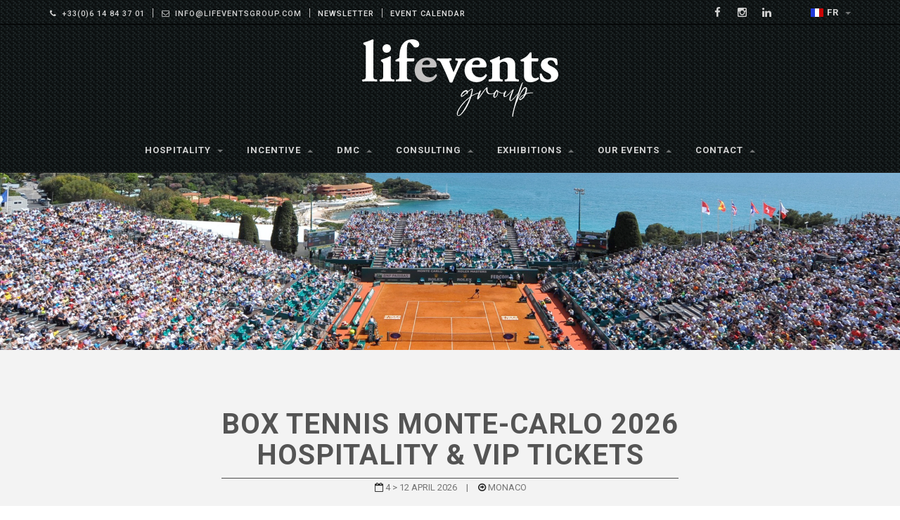

--- FILE ---
content_type: text/html
request_url: https://www.lifeventsgroup.com/sport-tennis-monte-carlo-tennis-rolex-masters-EN.html
body_size: 7115
content:
<!DOCTYPE html>
<html lang="en">
<head>
    <meta charset="utf-8">
    <meta http-equiv="X-UA-Compatible" content="IE=edge">
    <meta name="viewport" content="width=device-width, initial-scale=1">
    <title>Hospitality Box VIP Package Tennis Monte-Carlo Masters 1000 2026, Box and Tickets</title>
    <meta name="description" content="The Masters of Monaco is one of the 9 most important world tournaments, and definitely among the most prestigious.
With its courts overhanging the Mediterranean Sea, it offers a breathtaking view box lodge.">
    <meta name="language" content="en">
    <meta name="author" content="Agence Julien Sanchez">    
    <script src="https://ajax.googleapis.com/ajax/libs/jquery/2.1.4/jquery.min.js"></script>
    <meta name="robots" content="index, follow">
    <link rel="stylesheet" href="plugins/bootstrap/css/bootstrap.css">
    <script src="script.js"></script>
    <link rel="stylesheet" href="style.css">
    <link rel="stylesheet" href="css/content-box.css">
    <link rel="stylesheet" href="css/components.css">
    <link rel="stylesheet" href="css/animations.css">
    <link rel="stylesheet" href='plugins/flexslider/flexslider.css'>
    <link rel="icon" href="images/favicon.png">
    <link rel="stylesheet" href="plugins/magnific-popup.css">

<!-- Google Tag Manager -->
<script>(function(w,d,s,l,i){w[l]=w[l]||[];w[l].push({'gtm.start':
new Date().getTime(),event:'gtm.js'});var f=d.getElementsByTagName(s)[0],
j=d.createElement(s),dl=l!='dataLayer'?'&l='+l:'';j.async=true;j.src=
'https://www.googletagmanager.com/gtm.js?id='+i+dl;f.parentNode.insertBefore(j,f);
})(window,document,'script','dataLayer','GTM-TW4VHPL');</script>
<!-- End Google Tag Manager -->
</head>
<body>
<!-- Google Tag Manager (noscript) -->
<noscript><iframe src="https://www.googletagmanager.com/ns.html?id=GTM-TW4VHPL"
height="0" width="0" style="display:none;visibility:hidden"></iframe></noscript>
<!-- End Google Tag Manager (noscript) -->

    <div id="preloader"></div>
    <header class="fixed-top scroll-change" data-menu-anima="fade-left">
	<div class="navbar navbar-default navbar-fixed-top" role="navigation">
        
        	<div class="navbar-mini scroll-hide">
                <div class="container">
                    <div class="nav navbar-nav navbar-left">
                        <span><i class="fa fa-phone"></i>+33(0)6 14 84 37 01</span>
                        <hr />
                        <span><i class="fa fa-envelope-o"></i>info@lifeventsgroup.com</span>
                        <hr />
                        <span class="white"><a href="newsletter-EN.html">Newsletter</a></span>
                        <hr />
                        <span class="white"><a href="calendrier-EN.html">Event Calendar</a></span>
                    </div>
                    <div class="nav navbar-nav navbar-right">
                        <ul class="nav navbar-nav lan-menu">
                            <li class="dropdown">
                                <a href="index.html"><img alt="" src="images/fr.png" />FR <span class="caret"></span></a>
                            </li>
                        </ul>

                        <div class="minisocial-group">
                            <a target="_blank" href="https://www.facebook.com/lifeventsgroup"><i class="fa fa-facebook first"></i></a>
                            <a target="_blank" href="https://www.instagram.com/lifeventsgroup/"><i class="fa fa-instagram"></i></a>
                            <a target="_blank" href="https://www.linkedin.com/company/lifeventsgroup/"><i class="fa fa-linkedin"></i></a>
                        </div>
                    </div>
                </div>
            </div>
            
            <div class="navbar-main navbar-middle">
                <div class="container">
                    <div class="scroll-hide">
                        <div class="container">
                            <a class="navbar-brand center" href="index-EN.html">
                                <img src="images/logo-LifeEvents-2.png" alt="Logo LifeEvents" />
                            </a>
                        </div>
                    </div>
                    <div class="navbar-header">
                        <a class="navbar-brand" href="index-EN.html"><img src="images/logo.png" alt="Logo LifeEvents" /></a>
                        <button type="button" class="navbar-toggle">
                            <i class="fa fa-bars"></i>
                        </button>
                    </div>
                    <div class="collapse navbar-collapse">
                        <ul class="nav navbar-nav">
                            
                            <li class="dropdown">
                                <a href="#" class="dropdown-toggle" data-toggle="dropdown" role="button">Hospitality <span class="caret"></span></a>
                                <ul class="dropdown-menu">
                                    <li><a href="sports-EN.html">SPORT</a></li>
                                    <li><a href="culture-EN.html">CULTURE</a></li>
                                    <li><a href="calendrier-EN.html">CALENDAR</a></li>
                                </ul>
                            </li>
                            
                            <li class="dropdown">
                                <a href="activites-exclusives-EN.html">Incentive <span class="caret caret-reversed"></span></a>
                            </li>
                            
                            <li class="dropdown">
                                <a href="dmc-incentive-EN.html">DMC <span class="caret caret-reversed"></span></a>
                            </li>
                            
                            <li class="dropdown">
                                <a href="consulting-EN.html">Consulting <span class="caret caret-reversed"></span></a>
                            </li>

                            <li class="dropdown">
                                <a href="salons-EN.html">Exhibitions <span class="caret caret-reversed"></span></a>
                            </li>
                            
                            <li class="dropdown">
                                <a href="nos-realisations.html">Our Events <span class="caret caret-reversed"></span></a>
                            </li>
                            
                          <li class="dropdown">
                                <a href="contact-EN.html">Contact <span class="caret caret-reversed"></span></a>
                            </li> 
                        </ul>
                    </div>
                </div>
            </div>
            
	</div>
    </header>

    
    <div id="lb1" class="box-lightbox s text-center" style="padding:25px">
                <div class="subtitle g">
                    <h4 class="white">BOOK ONLINE</h4>
                    <h6 class="white">RATES EXCL. VAT (20%)</h6>
                </div>

                        <form target="paypal" action="https://www.paypal.com/cgi-bin/webscr" method="post">
                            <input type="hidden" name="cmd" value="_s-xclick">
                            <input type="hidden" name="hosted_button_id" value="LYXTZC6XEN3FQ">
                            <table><tr>
                                <td><select name="os0">

                                <option value="Samedi 04 Avril 2026">Saturday, April 4, 2026 - 290,00 €</option>
                                <option value="Dimanche 05 Avril 2026">Sunday, April 5, 2026 - 320,00 €</option>
                                <option value="Lundi 06 Avril 2026">Monday, April 6, 2026 - 390,00 €</option>
                                <option value="Mardi 07 Avril 2026">Tuesday, April 7, 2026 - 490,00 €</option>
                                <option value="Mercredi 08 Avril 2026">Wednesday, April 8, 2026 - 590,00 €</option>
                                <option value="Jeudi 09 Avril 2026">Thursday, April 9, 2026 - 690,00 €</option>
                                <option value="Vendredi 10 Avril 2026">Friday, April 10, 2026 - 1 450,00 €</option>
                                <option value="Samedi 11 Avril 2026">Saturday, April 11, 2026 - 1 600,00 €</option>
                                <option value="Dimanche 12 Avril 2026">Sunday, April 12, 2026 - 1 600,00 €</option>
                                
                                </select></td>
                            </tr></table>
                            <input type="hidden" name="currency_code" value="EUR">
                            <input type="image" src="images/reserver-en.png" name="submit">
                        </form>                            
            </div>

            <div id="lb2" class="box-lightbox s text-center" style="padding:25px">
                <div class="subtitle g">
                    <h4 class="white">BOOK ONLINE</h4>
                    <h6 class="white">RATES EXCL. VAT (20%)</h6>
                </div>

                        <form target="paypal" action="https://www.paypal.com/cgi-bin/webscr" method="post">
                            <input type="hidden" name="cmd" value="_s-xclick">
                            <input type="hidden" name="hosted_button_id" value="UM6W373CHGVPN">
                            <table><tr>
                                <td><select name="os0">

                                <option value="Samedi 04 Avril 2026">Saturday, April 4, 2026 - 290,00 €</option>
                                <option value="Dimanche 05 Avril 2026">Sunday, April 5, 2026 - 350,00 €</option>
                                <option value="Lundi 06 Avril 2026">Monday, April 6, 2026 - 490,00 €</option>
                                <option value="Mardi 07 Avril 2026">Tuesday, April 7, 2026 - 590,00 €</option>
                                <option value="Mercredi 08 Avril 2026">Wednesday, April 8, 2026 - 690,00 €</option>
                                <option value="Jeudi 09 Avril 2026">Thursday, April 9, 2026 - 790,00 €</option>
                                <option value="Vendredi 10 Avril 2026">Friday, April 10, 2026 - 1 450,00 €</option>
                                <option value="Samedi 11 Avril 2026">Saturday, April 11, 2026 - 1 600,00 €</option>
                                <option value="Dimanche 12 Avril 2026">Sunday, April 12, 2026 - 1 600,00 €</option>
                                
                                </select></td>
                            </tr></table>
                            <input type="hidden" name="currency_code" value="EUR">
                            <input type="image" src="images/reserver-en.png" name="submit">
                        </form>                            
            </div>

            <div id="lb3" class="box-lightbox s text-center" style="padding:25px">
                <div class="subtitle g">
                    <h4 class="white">BOOK ONLINE</h4>
                    <h6 class="white">RATES EXCL. VAT (20%)</h6>
                </div>

                        <form target="paypal" action="https://www.paypal.com/cgi-bin/webscr" method="post">
                            <input type="hidden" name="cmd" value="_s-xclick">
                            <input type="hidden" name="hosted_button_id" value="X7QD4A6CN9YKA">
                            <table><tr>
                                <td><select name="os0">

                                <option value="Samedi 04 Avril 2026">Saturday, April 4, 2026 - 230,00 €</option>
                                <option value="Dimanche 05 Avril 2026">Sunday, April 5, 2026 - 270,00 €</option>
                                <option value="Lundi 06 Avril 2026">Monday, April 6, 2026 - 350,00 €</option>
                                <option value="Mardi 07 Avril 2026">Tuesday, April 7, 2026 - 400,00 €</option>
                                <option value="Mercredi 08 Avril 2026">Wednesday, April 8, 2026 - 550,00 €</option>
                                <option value="Jeudi 09 Avril 2026">Thursday, April 9, 2026 - 690,00 €</option>
                                <option value="Vendredi 10 Avril 2026">Friday, April 10, 2026 - 900,00 €</option>
                                <option value="Samedi 11 Avril 2026">Saturday, April 11, 2026 - 1 100,00 €</option>
                                <option value="Dimanche 12 Avril 2026">Sunday, April 12, 2026 - 1 200,00 €</option>
                                
                                </select></td>
                            </tr></table>
                            <input type="hidden" name="currency_code" value="EUR">
                            <input type="image" src="images/reserver-en.png" name="submit">
                        </form>                            
            </div>

            <div id="lb4" class="box-lightbox s text-center" style="padding:25px">
                <div class="subtitle g">
                    <h4 class="white">BOOK ONLINE</h4>
                    <h6 class="white">RATES EXCL. VAT (20%)</h6>
                </div>

                        <form target="paypal" action="https://www.paypal.com/cgi-bin/webscr" method="post">
                            <input type="hidden" name="cmd" value="_s-xclick">
                            <input type="hidden" name="hosted_button_id" value="L62WF3GL3JW6U">
                            <table><tr>
                                <td><select name="os0">

                                <option value="Samedi 04 Avril 2026">Saturday, April 4, 2026 - 200,00 €</option>
                                <option value="Dimanche 05 Avril 2026">Sunday, April 5, 2026 - 250,00 €</option>
                                <option value="Lundi 06 Avril 2026">Monday, April 6, 2026 - 300,00 €</option>
                                <option value="Mardi 07 Avril 2026">Tuesday, April 7, 2026 - 350,00 €</option>
                                <option value="Mercredi 08 Avril 2026">Wednesday, April 8, 2026 - 400,00 €</option>
                                <option value="Jeudi 09 Avril 2026">Thursday, April 9, 2026 - 450,00 €</option>
                                <option value="Vendredi 10 Avril 2026">Friday, April 10, 2026 - 650,00 €</option>
                                <option value="Samedi 11 Avril 2026">Saturday, April 11, 2026 - 750,00 €</option>
                                <option value="Dimanche 12 Avril 2026">Sunday, April 12, 2026 - 750,00 €</option>
                                
                                </select></td>
                            </tr></table>
                            <input type="hidden" name="currency_code" value="EUR">
                            <input type="image" src="images/reserver-en.png" name="submit">
                        </form>                            
            </div>

            <div id="lb5" class="box-lightbox s text-center" style="padding:25px">
                <div class="subtitle g">
                    <h4 class="white">BOOK ONLINE</h4>
                    <h6 class="white">RATES EXCL. VAT (20%)</h6>
                </div>

                        <form target="paypal" action="https://www.paypal.com/cgi-bin/webscr" method="post">
                            <input type="hidden" name="cmd" value="_s-xclick">
                            <input type="hidden" name="hosted_button_id" value="PMP3K5CYSBFD2">
                            <table><tr>
                                <td><select name="os0">

                                <option value="Samedi 11 Avril 2026">Saturday, April 11, 2026 - 290,00 €</option>
                                
                                </select></td>
                            </tr></table>
                            <input type="hidden" name="currency_code" value="EUR">
                            <input type="image" src="images/reserver-en.png" name="submit">
                        </form>                            
            </div>


    <div class="header-title white" style="background-image:url(images/2026-sport-tennis-monte-carlo-tennis-rolex-masters-accueil-01.png);"></div>

    <div class="section-bg-color">
        <div class="container content">
            
			<div class="title-modern title-modern-2 st-icon text-center">
      			<h1>BOX TENNIS MONTE-CARLO 2026<br>HOSPITALITY & VIP TICKETS</h1>
                <p><i class="fa fa-calendar-o"></i> 4 > 12 APRIL 2026<span class="space"></span> | <span class="space"></span><i class="fa fa-arrow-circle-o-right"></i> MONACO</p>               
          	</div>

              <hr class="space xl" />

            <div class="col-md-12 text-center">
                <h2>Prestige in a friendly and relaxed atmosphere</h2>
            </div>
            <div class="col-md-6">
                <p>The Monte-Carlo Tennis Masters 1000 is one of the nine most prestigious tennis tournaments in the world, part of the ATP Masters 1000 circuit. Held every year in April, it takes place on clay courts in the heart of the French Riviera, offering an exceptional setting with a breathtaking view of the Mediterranean. This tournament attracts the best players in the world, including Sinner, Djokovic, and Alcaraz, all of whom have left their mark on the tournament’s history. Beyond the quality of play, the Monte-Carlo Rolex Masters is known for its friendly and relaxed atmosphere, despite its prestige.</p>
            </div>
            <div class="col-md-6">
                <p>The venue itself, with its terraces overlooking the sea, makes the tournament a must-attend event for tennis enthusiasts. Lifevents Group offers a unique experience for spectators wishing to attend the tournament in privileged conditions. Whether from your luxurious box ideally located on the center court or from your best seat in the stands offering perfect visibility, you will enjoy the matches in an exquisite setting. This package includes not only access to the matches but also exceptional proximity to the players and maximum comfort, all within an atmosphere conducive to networking and relaxation.</p>
            </div>

            <hr class="space m" />

		</div>
	</div>


    <div class="section-empty">
        <div class="container content">
            <div class="row">
                <div class="col-md-6">
                    <div class="title-base title-small text-left" data-anima="show-scale" data-trigger="hover">
                        <h2>Tournament Schedule</h2>
                        <hr class="anima" />
                    </div>
                    <ul class="fa-ul text-s" data-anima="fade-left" data-timeline="asc" data-time="500">
                        <li class="anima"><i class="fa-li fa fa-check"></i> Saturday, April 4 • Qualifying rounds</li>
                        <li class="anima"><i class="fa-li fa fa-check"></i> Sunday, April 5 • Qualifying rounds & 1st round</li>
                        <li class="anima"><i class="fa-li fa fa-check"></i> Monday, April 6 • 1st round</li>
                        <li class="anima"><i class="fa-li fa fa-check"></i> Tuesday, April 7 • 1st and 2nd rounds</li>
                        <li class="anima"><i class="fa-li fa fa-check"></i> Wednesday, April 8 • 2nd and 3rd rounds</li>
                        <li class="anima"><i class="fa-li fa fa-check"></i> Thursday, April 9 • 3rd round</li>
                        <li class="anima"><i class="fa-li fa fa-check"></i> Friday, April 10 • Quarter-finals</li>
                        <li class="anima"><i class="fa-li fa fa-check"></i> Saturday, April 11 • Semi-finals</li>
                        <li class="anima"><i class="fa-li fa fa-check"></i> Sunday, April 12 • Singles and doubles finals</li>
                    </ul>
                </div>
                <div class="col-md-6 flexslider slider nav-inner white">
                    <ul class="slides">
                        <li><img src="images/2026-sport-tennis-monte-carlo-tennis-rolex-masters-01.png" alt="tennis rolex paris masters tournament" /></li>
                        <li><img src="images/2026-sport-tennis-monte-carlo-tennis-rolex-masters-02.png" alt="tennis rolex paris masters tournament" /></li>
                        <li><img src="images/2026-sport-tennis-monte-carlo-tennis-rolex-masters-03.png" alt="tennis rolex paris masters tournament" /></li>
                        <li><img src="images/2026-sport-tennis-monte-carlo-tennis-rolex-masters-04.png" alt="tennis rolex paris masters tournament" /></li>
                    </ul>
                </div>
            </div>
        </div>
    </div>
        

    <div class="section-bg-color">
        <div class="container content">
            <div class="row">
                <div class="col-md-6">
                    <div class="title-base title-small text-left" data-anima="show-scale" data-trigger="hover">
                        <h2>HOSPITALITY VIP BOX PACKAGE</h2>
                        <hr class="anima" />
                    </div>
                    <ul class="fa-ul text-s" data-anima="fade-left" data-timeline="asc" data-time="500">
                        <li class="anima"><i class="fa-li fa fa-check"></i> Reserved VIP entrance gate</li>
                        <li class="anima"><i class="fa-li fa fa-check"></i> Box seating for 4, 6, or 10 people ideally located on the center court</li>
                        <li class="anima"><i class="fa-li fa fa-check"></i> Your reserved access pass to the VIP Village and the Box Club</li>
                        <li class="anima"><i class="fa-li fa fa-check"></i> One parking space for 4 people per day</li>
                        <li class="anima"><i class="fa-li fa fa-check"></i> Official souvenir gift</li>
                        <li class="anima"><i class="fa-li fa fa-check"></i> Hostess service</li>
                        <li class="anima"><i class="fa-li fa fa-check"></i> Assistance</li>
                        <li class="anima"><i class="fa-li fa fa-circle-o"></i> <b>Option</b>: Gourmet lunch at the VIP Village: €190 excl. tax per person</li>
                        <li class="anima"><i class="fa-li fa fa-circle-o"></i> <b>Option</b>: Tournament gala evening with dinner show: <a href="#SOIREE" class="btn-link">290€ excl. tax per person</a></li>
                        <li class="anima"><i class="fa-li fa fa-circle-o"></i> <b>Option</b>: Private box reserved exclusively for the entire week</li>
                    </ul>
                    <hr class="space s" />
                    <a href="mailto:info@lifeventsgroup.com?subject=Tennis Monte-Carlo - Request for information"><button class="btn btn-default" type="button"><i class="fa fa-arrow-circle-o-right"></i>Request more information</button></a>
                </div>
                <div class="col-md-6">
                    <div class="advs-box advs-box-multiple boxed">
                        <div class="advs-box-content">
                            <div class="list-items">
                                
                                <div class="list-item">
                                    <div class="row">
                                        <div class="col-md-8">
                                            <h4><a href="#p1">BOX A <i class="fa fa-arrow-circle-o-right"></i></a></h4>
                                        </div>
                                        <div class="col-md-4">
                                            <span>from</span>
                                            <span>350€</span>
                                        </div>
                                    </div>
                                </div>

                                <div class="list-item">
                                    <div class="row">
                                        <div class="col-md-8">
                                            <h4><a href="#p2">BOX J <i class="fa fa-arrow-circle-o-right"></i></a></h4>
                                        </div>
                                        <div class="col-md-4">
                                            <span>from</span>
                                            <span>290€</span>
                                        </div>
                                    </div>
                                </div>

                                <div class="list-item">
                                    <div class="row">
                                        <div class="col-md-8">
                                            <h4><a href="#p3">BOX S <i class="fa fa-arrow-circle-o-right"></i></a></h4>
                                        </div>
                                        <div class="col-md-4">
                                            <span>from</span>
                                            <span>290€</span>
                                        </div>
                                    </div>
                                </div>

                                <div class="list-item">
                                    <div class="row">
                                        <div class="col-md-8">
                                            <h4><a href="#p4">GOLD PACKAGE <i class="fa fa-arrow-circle-o-right"></i></a></h4>
                                        </div>
                                        <div class="col-md-4">
                                            <span>from</span>
                                            <span>230€</span>
                                        </div>
                                    </div>
                                </div>

                                <div class="list-item">
                                    <div class="row">
                                        <div class="col-md-8">
                                            <h4><a href="#p5">SILVER PACKAGE <i class="fa fa-arrow-circle-o-right"></i></a></h4>
                                        </div>
                                        <div class="col-md-4">
                                            <span>from</span>
                                            <span>200€</span>
                                        </div>
                                    </div>
                                </div>

                                <div class="list-item">
                                    <div class="row">
                                        <div class="col-md-8">
                                            <h4><a href="#p6">GALA EVENING <i class="fa fa-arrow-circle-o-right"></i></a></h4>
                                        </div>
                                        <div class="col-md-4">
                                            <span>from</span>
                                            <span>290€</span>
                                        </div>
                                    </div>
                                </div>
                                
                            </div>
                        </div>
                    </div>
                </div>
            </div>

        </div>
    </div>

    

    <div class="section-empty">
        <div class="container content">

            <hr class="space m" />

            <div class="row" id="p1">
                <div class="col-md-6">
                    <h3>BOX A</h3>
                    <div class="tag-row">
                        <span><i class="fa fa-star"></i><i class="fa fa-star"></i><i class="fa fa-star"></i><i class="fa fa-star"></i><i class="fa fa-star"></i> </span>
                        <span><a href="#">VIEW FROM BEHIND THE PLAYERS</a></span>
                    </div>
                    <hr class="e" />

                    <div class="list-item">
                        <div class="row">
                            <div class="col-md-12">
                                <p><b>In addition to the services common to all our boxes:</b></p>
                                <ul class="fa-ul text-s" data-anima="fade-left" data-timeline="asc" data-time="500">
                                    <li class="anima"><i class="fa-li fa fa-check"></i> Located on the Royal Box side<br>
                                    <li class="anima"><i class="fa-li fa fa-check"></i> Box located behind the players<br>
                                    <li class="anima"><i class="fa-li fa fa-check"></i> Entrance reserved for A boxes and the princely family<br>
                                    <li class="anima"><i class="fa-li fa fa-check"></i> Lounge bar reserved for A boxes with TV<br>
                                    <li class="anima"><i class="fa-li fa fa-check"></i> 10-seat box<br>
                                    <li class="anima"><i class="fa-li fa fa-check"></i> Sea view<br>
                                </ul>
                            </div>
                            <hr class="space s" />
                            <div class="col-md-8">
                                <p><b>Rates excl. VAT (20%)</b></p>
                            </div>
                            <div class="col-md-7">
                                <p>from 350€ or 420€ incl. VAT</p>
                            </div>
                            <div class="col-md-5">
                                <p><b>Contact us</b> <a href="mailto:info@lifeventsgroup.com?subject=Tennis Monte-Carlo - Request for information Package Loge A"><i class="fa fa-envelope"></i></a></p>
                            </div>
                        </div>
                    </div>
                </div>
                <div class="col-md-6 flexslider slider nav-inner white">
                    <ul class="slides">
                        <li><img src="images/2026-sport-tennis-monte-carlo-tennis-rolex-masters-05.png" alt="tennis rolex paris masters tournament" /></li>
                        <li><img src="images/2026-sport-tennis-monte-carlo-tennis-rolex-masters-06.png" alt="tennis rolex paris masters tournament" /></li>
                        <li><img src="images/2026-sport-tennis-monte-carlo-tennis-rolex-masters-07.png" alt="tennis rolex paris masters tournament" /></li>
                    </ul>
                </div>
            </div>

            <hr class="space xl" /><hr class="space m" />

            <div class="row" id="p2">
                <div class="col-md-6 flexslider slider nav-inner white">
                    <ul class="slides">
                        <li><img src="images/2026-sport-tennis-monte-carlo-tennis-rolex-masters-08.png" alt="tennis rolex paris masters tournament" /></li>
                        <li><img src="images/2026-sport-tennis-monte-carlo-tennis-rolex-masters-09.png" alt="tennis rolex paris masters tournament" /></li>
                        <li><img src="images/2026-sport-tennis-monte-carlo-tennis-rolex-masters-10.png" alt="tennis rolex paris masters tournament" /></li>
                    </ul>
                </div>
                <div class="col-md-6">
                    <h3>BOX J</h3>
                    <div class="tag-row">
                        <span><i class="fa fa-star"></i><i class="fa fa-star"></i><i class="fa fa-star"></i><i class="fa fa-star"></i> </span>
                        <span><a href="#">MINIMUM 2 PEOPLE / DAY</a></span>
                    </div>
                    <hr class="e" />

                    <div class="list-item">
                        <div class="row">
                            <div class="col-md-12">
                                <p><b>En plus des prestations communes à toutes nos loges :</b></p>
                                <ul class="fa-ul text-s" data-anima="fade-left" data-timeline="asc" data-time="500">
                                    <li class="anima"><i class="fa-li fa fa-check"></i> Idéalement située sur le court central entre la ligne de fond de court et la ligne du carré de service<br>
                                    <li class="anima"><i class="fa-li fa fa-check"></i>BOX de 4 places<br>
                                    <li class="anima"><i class="fa-li fa fa-check"></i>Dos au soleil<br>
                                    <li class="anima"><i class="fa-li fa fa-check"></i>Face à la chaise d’arbitre<br>
                                </ul>
                            </div>
                            <hr class="space s" />
                            <div class="col-md-8">
                                <p><b>Rates excl. VAT (20%)</b></p>
                            </div>
                            <div class="col-md-7">
                                <p>from 290€ or 348€ incl. VAT</p>
                            </div>
                            <div class="col-md-5">
                                <p><b>Online booking</b> <a class="lightbox" href="#lb1" data-lightbox-anima="show-scale"><i class="fa fa-shopping-cart"></i></a></p>
                            </div>
                        </div>
                    </div>
                </div>
            </div>

            <hr class="space xl" /><hr class="space m" />

            <div class="row" id="p3">
                <div class="col-md-6">
                    <h3>BOX S</h3>
                    <div class="tag-row">
                        <span><i class="fa fa-star"></i><i class="fa fa-star"></i><i class="fa fa-star"></i><i class="fa fa-star"></i><i class="fa fa-star"></i> </span>
                        <span><a href="#">MINIMUM 2 PEOPLE / DAY</a></span>
                    </div>
                    <hr class="e" />

                    <div class="list-item">
                        <div class="row">
                            <div class="col-md-12">
                                <p><b>In addition to the services common to all our boxes:</b></p>
                                <ul class="fa-ul text-s" data-anima="fade-left" data-timeline="asc" data-time="500">
                                    <li class="anima"><i class="fa-li fa fa-check"></i> Ideally located on the center court behind the players<br>
                                    <li class="anima"><i class="fa-li fa fa-check"></i> 6-seat box<br>
                                    <li class="anima"><i class="fa-li fa fa-check"></i> Sea side<br>
                                    <li class="anima"><i class="fa-li fa fa-check"></i> Facing the Royal Box<br>
                                </ul>
                            </div>
                            <hr class="space s" />
                            <div class="col-md-8">
                                <p><b>Rates excl. VAT (20%)</b></p>
                            </div>
                            <div class="col-md-7">
                                <p>from 290€ or 348€ incl. VAT</p>
                            </div>
                            <div class="col-md-5">
                                <p><b>Online booking</b> <a class="lightbox" href="#lb2" data-lightbox-anima="show-scale"><i class="fa fa-shopping-cart"></i></a></p>
                            </div>
                        </div>
                    </div>
                </div>
                <div class="col-md-6 flexslider slider nav-inner white">
                    <ul class="slides">
                        <li><img src="images/2026-sport-tennis-monte-carlo-tennis-rolex-masters-11.png" alt="tennis rolex paris masters tournament" /></li>
                        <li><img src="images/2026-sport-tennis-monte-carlo-tennis-rolex-masters-12.png" alt="tennis rolex paris masters tournament" /></li>
                    </ul>
                </div>
            </div>

            <hr class="space xl" /><hr class="space m" />

            <div class="row" id="p4">
                <div class="col-md-6 flexslider slider nav-inner white">
                    <ul class="slides">
                        <li><img src="images/2026-sport-tennis-monte-carlo-tennis-rolex-masters-15.png" alt="tennis rolex paris masters tournament" /></li>
                        <li><img src="images/2026-sport-tennis-monte-carlo-tennis-rolex-masters-13.png" alt="tennis rolex paris masters tournament" /></li>
                    </ul>
                </div>
                <div class="col-md-6">
                    <h3>GOLD PACKAGE</h3>
                    <div class="tag-row">
                        <span><i class="fa fa-star"></i><i class="fa fa-star"></i><i class="fa fa-star"></i><i class="fa fa-star"></i> </span>
                        <span><a href="#">IDEALLY LOCATED SEAT</a></span>
                    </div>
                    <hr class="e" />

                    <div class="list-item">
                        <div class="row">
                            <div class="col-md-12">
                                <ul class="fa-ul text-s" data-anima="fade-left" data-timeline="asc" data-time="500">
                                    <li class="anima"><i class="fa-li fa fa-check"></i> Reserved VIP entrance gate<br>
                                    <li class="anima"><i class="fa-li fa fa-check"></i> Your Super Category Gold grandstand seat, ideally located on the center court just above the boxes, row 1 or 2 in sections J, K, or S<br>
                                    <li class="anima"><i class="fa-li fa fa-check"></i> Official souvenir gift<br>
                                    <li class="anima"><i class="fa-li fa fa-check"></i> Your reserved access pass to the VIP Village<br>
                                    <li class="anima"><i class="fa-li fa fa-circle-o"></i> <b>Option</b>: Gourmet lunch at the VIP Village: €190 excl. tax per person<br>
                                    <li class="anima"><i class="fa-li fa fa-circle-o"></i> <b>Option</b>: Tournament GALA EVENING: €290 excl. tax per person<br>
                                    <li class="anima"><i class="fa-li fa fa-circle"></i> We can take care of your entire stay on-site<br>
                                </ul>
                            </div>
                            
                            <hr class="space s" />
                            <div class="col-md-8">
                                <p><b>Rates excl. VAT (20%)</b></p>
                            </div>
                            <div class="col-md-7">
                                <p>from 230€ or 276€ incl. VAT</p>
                            </div>
                            <div class="col-md-5">
                                <p><b>Online booking</b> <a class="lightbox" href="#lb3" data-lightbox-anima="show-scale"><i class="fa fa-shopping-cart"></i></a></p>
                            </div>
                        </div>
                    </div>
                </div>
            </div>

            <hr class="space xl" /><hr class="space m" />

            <div class="row" id="p5">
                <div class="col-md-6">
                    <h3>SILVER PACKAGE</h3>
                    <div class="tag-row">
                        <span><i class="fa fa-star"></i><i class="fa fa-star"></i><i class="fa fa-star"></i> </span>
                        <span><a href="#">IDEALLY LOCATED SEAT</a></span>
                    </div>
                    <hr class="e" />

                    <div class="list-item">
                        <div class="row">
                            <div class="col-md-12">
                                <ul class="fa-ul text-s" data-anima="fade-left" data-timeline="asc" data-time="500">
                                    <li class="anima"><i class="fa-li fa fa-check"></i> Your Category 1 Silver grandstand seat, ideally located on the lateral sides of the center court in sections J and K, above the Gold seats<br>
                                    <li class="anima"><i class="fa-li fa fa-check"></i> Official souvenir gift<br>
                                    <li class="anima"><i class="fa-li fa fa-check"></i> Assistance<br>
                                    <li class="anima"><i class="fa-li fa fa-circle-o"></i> <b>Option</b>: Gourmet lunch at the VIP Village: €190 excl. tax per person<br>
                                    <li class="anima"><i class="fa-li fa fa-circle-o"></i> <b>Option</b>: Tournament GALA EVENING: €290 excl. tax per person<br>
                                    <li class="anima"><i class="fa-li fa fa-circle"></i> We can take care of your entire stay on-site<br>
                                </ul>
                            </div>
                            
                            <hr class="space s" />
                            <div class="col-md-8">
                                <p><b>Rates excl. VAT (20%)</b></p>
                            </div>
                            <div class="col-md-7">
                                <p>from 200€ or 240€ incl. VAT</p>
                            </div>
                            <div class="col-md-5">
                                <p><b>Contact us</b> <a href="mailto:info@lifeventsgroup.com?subject=Tennis Monte-Carlo - Request for information Package Silver"><i class="fa fa-envelope"></i></a></p>
                            </div>
                        </div>
                    </div>
                </div>
                <div class="col-md-6 flexslider slider nav-inner white">
                    <ul class="slides">
                        <li><img src="images/2026-sport-tennis-monte-carlo-tennis-rolex-masters-16.png" alt="tennis rolex paris masters tournament" /></li>
                        <li><img src="images/2026-sport-tennis-monte-carlo-tennis-rolex-masters-13.png" alt="tennis rolex paris masters tournament" /></li>
                    </ul>
                </div>
            </div>

		</div>
	</div>

    <div class="section-bg-color">
        <div class="container content">
            <div class="row" id="p6">
                <div class="col-md-6 flexslider slider nav-inner white">
                    <ul class="slides">
                        <li><img src="images/2026-sport-tennis-monte-carlo-tennis-rolex-masters-14.png" alt="tennis rolex paris masters tournament" /></li>
                        <li><img src="images/2026-sport-tennis-monte-carlo-tennis-rolex-masters-17.png" alt="tennis rolex paris masters tournament" /></li>
                        <li><img src="images/2026-sport-tennis-monte-carlo-tennis-rolex-masters-18.png" alt="tennis rolex paris masters tournament" /></li>
                        <li><img src="images/2026-sport-tennis-monte-carlo-tennis-rolex-masters-19.png" alt="tennis rolex paris masters tournament" /></li>
                        <li><img src="images/2026-sport-tennis-monte-carlo-tennis-rolex-masters-20.png" alt="tennis rolex paris masters tournament" /></li>
                    </ul>
                </div>
                <div class="col-md-6">
                    <h3>TOURNAMENT GALA EVENING</h3>
                    <div class="tag-row">
                        <span><i class="fa fa-star"></i><i class="fa fa-star"></i><i class="fa fa-star"></i><i class="fa fa-star"></i><i class="fa fa-star"></i> </span>
                        <span><a href="#">Saturday, April 11, 2026 À 20H30</a></span>
                    </div>
                    <hr class="e" />

                    <div class="list-item">
                        <div class="row">
                            <div class="col-md-12">
                                <p>This evening brings together, in the prestigious Salle des Étoiles, members of the Princely Family, players, sponsors, tournament partners, the international press, and many distinguished guests for a dinner show. The performances, exclusively programmed for this prestigious event, are of exceptional artistic quality. More than a thousand artists have already taken part, including the Moscow Circus on Ice, Kaoma, Tap Dogs, Shaolin Kung Fu, Arturo Brachetti, Luz Casal, the National Ballet of Ukraine, the New National Circus of China, and the Todes Ballet from Russia...
                                </p>
                            </div>
                            
                            <hr class="space s" />
                            <div class="col-md-8">
                                <p><b>Rates excl. VAT (20%)</b></p>
                            </div>
                            <div class="col-md-7">
                                <p>290€ or 348€ incl. VAT</p>
                            </div>
                            <div class="col-md-5">
                                <p><b>Online booking</b> <a class="lightbox" href="#lb5" data-lightbox-anima="show-scale"><i class="fa fa-shopping-cart"></i></a></p>
                            </div>
                        </div>
                    </div>
                </div>
            </div>
        </div>
    </div>

    <div class="section-empty social-page">
        <div class="container">
            <hr class="space xl" />
            <div class="row">

                <div class="container">
                    <div class="title-base">
                        <hr class="anima" />
                        <h3>HAVE A QUESTION?</h3>
                        <p>Get instant answers</p>
                    </div>
                    <hr class="space m" />
                </div>

                <div class="col-md-4">
                    <div class="box-social-page" style="background-color:#2b2a2a;">
                        <div class="icon-box">
                            <div class="icon-box-cell">
                                <i class="fa fa-envelope-o text-xl"></i>
                            </div>
                            <div class="icon-box-cell">
                                <a href="mailto:info@lifeventsgroup.com?subject=Packages Tennis Monte-Carlo - Request for information">
                                    <label class="text-m">Mail</label>
                                    <p class="text-s">info@lifeventsgroup.com</p>
                                </a>
                            </div>
                        </div>
                    </div>
                </div>
                <div class="col-md-4">
                    <div class="box-social-page" style="background-color:#656464;">
                        <div class="icon-box">
                            <div class="icon-box-cell">
                                <i class="fa fa-phone text-xl"></i>
                            </div>
                            <div class="icon-box-cell">
                                <a href="tel:+33614843701">
                                    <label class="text-m">Phone</label>
                                    <p class="text-s">+33(6) 14 84 37 01</p>
                                </a>
                            </div>
                        </div>
                    </div>
                </div>
                <div class="col-md-4">
                    <div class="box-social-page" style="background-color:#25d366;">
                        <div class="icon-box">
                            <div class="icon-box-cell">
                                <i class="fa fa-whatsapp text-xl"></i>
                            </div>
                            <div class="icon-box-cell">
                                <a href="https://wa.me/+33614843701" target="_blank">
                                    <label class="text-m">Whatsapp</label>
                                    <p class="text-s">Online chat</p>
                                </a>
                            </div>
                        </div>
                    </div>
                </div>
            </div>

            <div class="row">
                <div class="container">
                    <hr class="space xl" />
                    <div class="title-base">
                        <p>Secure online payment</p>
                        <img alt="Paiement sécurisé" src="images/2025-f1-grand-prix-de-monaco-paiement-securise-01.png" />
                    </div>
                    <hr class="space m" />
                </div>
            </div>
        </div>
    </div>


    <footer class="wide-area">
        <div class="content">
            <div class="container">
                <div class="row">
                    <div class="col-md-6 footer-left">
                        <p>Copyright © 2025 Lifevents Group. <a target="_blank" href="mentions-legales.html">Mentions légales</a></p>
                    </div>
                    <div class="col-md-6 footer-right">
                        <span>Web & Référencement www.jsanchez.fr</span>
                        <span class="space"></span>
                        <div class="btn-group navbar-social">
                            <div class="btn-group social-group">
                                <a target="_blank" href="https://www.facebook.com/lifeventsgroup"><i class="fa fa-facebook"></i></a>
                                <a target="_blank" href="https://www.instagram.com/lifeventsgroup/"><i class="fa fa-instagram"></i></a>
                                <a target="_blank" href="https://www.linkedin.com/company/lifeventsgroup/"><i class="fa fa-linkedin"></i></a>
                            </div>
                        </div>
                    </div>
                </div>
            </div>
        </div>
        
        <script src='plugins/parallax.min.js'></script>
        <link property="" rel="stylesheet" href="plugins/font-awesome/css/font-awesome.min.css">
        <script async src="plugins/bootstrap/js/bootstrap.min.js"></script>
        <script src="plugins/imagesloaded.min.js"></script>
        <script src='plugins/flexslider/jquery.flexslider-min.js'></script>
        <script src='plugins/jquery.tab-accordion.js'></script>
        <script src="plugins/imagesloaded.min.js"></script>
        <script src='plugins/jquery.magnific-popup.min.js'></script>
        <script src='plugins/bootstrap/js/bootstrap.popover.min.js'></script>
<!-- begin olark code -->
<script type="text/javascript" async> ;(function(o,l,a,r,k,y){if(o.olark)return; r="script";y=l.createElement(r);r=l.getElementsByTagName(r)[0]; y.async=1;y.src="//"+a;r.parentNode.insertBefore(y,r); y=o.olark=function(){k.s.push(arguments);k.t.push(+new Date)}; y.extend=function(i,j){y("extend",i,j)}; y.identify=function(i){y("identify",k.i=i)}; y.configure=function(i,j){y("configure",i,j);k.c[i]=j}; k=y._={s:[],t:[+new Date],c:{},l:a}; })(window,document,"static.olark.com/jsclient/loader.js");
/* custom configuration goes here (www.olark.com/documentation) */
olark.identify('4446-620-10-3037');</script>
<!-- end olark code -->

    </footer>
</body>
</html>

--- FILE ---
content_type: text/css
request_url: https://www.lifeventsgroup.com/css/components.css
body_size: 2609
content:

/*
==============================
COLLAPSE & ACCORDION
==============================
*/

.collapse-box .panel, .accordion-list .panel {
    padding: 0;
    display: none;
    overflow: hidden;
    margin: 5px 0;
    position: relative;
}

.accordion-list .list-group-item {
    padding: 0;
    border: none;
    border-top: 1px solid #DADADA;
    border-radius: 0;
    margin-bottom: 0px;
}

    .accordion-list .list-group-item:last-child {
        border-bottom: 1px solid #DADADA;
    }

    .accordion-list .list-group-item > a {
        padding: 10px 15px;
        display: block;
    }

        .accordion-list .list-group-item > a i {
            margin-right: 15px;
            color: #337ab7;
        }

        .accordion-list .list-group-item > a.active, .accordion-list .list-group-item > a.active:hover {
            background-color: #FFFFFF;
            border: 1px solid #929292;
            margin: -1px -1px 0 -1px;
            font-weight: 600;
        }

        .accordion-list .list-group-item > a:hover {
            color: #555;
            background-color: #FBFBFB;
        }

    .accordion-list .list-group-item > .panel > .inner {
        padding: 10px 15px;
    }
/*
==============================
TABS
==============================
*/
.tab-box > .panel, .tab-box > .panel-box > .panel {
    padding: 15px;
    border: 1px solid #DDD;
    border-top-style: none;
    display: none;
    border-radius: 0px 0px 4px 4px;
}

.nav-pills.nav-center > li {
    margin: 0;
}

.tab-box.inverse .panel {
    border-top-style: solid;
    border-bottom-style: none;
    border-radius: 4px 4px 0px 0px;
}

.tab-box.inverse .nav-tabs a {
    border-bottom-color: rgba(255, 255, 255, 0) !important;
    border-radius: 0;
    margin-right: -2px;
}

.tab-box.left .nav-tabs > li > a:hover, .tab-box.right .nav-tabs > li > a:hover {
    border-bottom: 1px solid #FDFDFD;
}

.tab-box.right .nav-tabs > li.active > a {
    margin-left: 0px;
}

.tab-box .nav-tabs.nav-justified a {
    margin-right: 0px !important;
}

.tab-box.inverse .nav-tabs li.active a {
    border-bottom-color: #DDD !important;
    border-top: 1px solid #FFF !important;
    border-radius: 0 0 4px 4px !important;
    top: -1px;
    margin-right: 0px;
}

.tab-box.inverse .nav-tabs li.active {
    background-color: #FFF;
    border-top: 1px solid #FFF;
    top: -1px;
}

.tab-box .nav-tabs li.active {
    bottom: 0px;
}

header .tab-box .nav-tabs li.active {
    background: #272727 !important;
}

.tab-box .nav-tabs.nav-center li.active {
    margin-right: -2px;
    bottom: -1px;
}

.tab-box.inverse .nav-tabs {
    border-bottom: 0;
    border-top: 1px solid #DDD;
}

.tab-box.pills > .panel, .tab-box.pills > .panel-box .panel {
    padding: 25px 0 0 0;
    border: none;
}

.tab-box .panel.active {
    display: block;
}

.tab-box .panel > *:first-child, .tab-box .panel > .row > div > *:first-child {
    margin-top: 0;
}

.tab-box .panel > *:last-child, .tab-box .panel > .row > div > *:last-child {
    margin-bottom: 0;
}

.tab-box.gray .panel.active {
    background-color: #f5f5f5;
}

/*
==============================
TAB VERTICAL
==============================
*/

.tab-box.left .nav-tabs, .tab-box.right .nav-tabs {
    border-bottom: none;
    padding: 0;
}

.tab-box.left .nav-tabs {
    border-right: 1px solid #ddd;
}

.tab-box.right .nav-tabs {
    border-left: 1px solid #ddd;
}

    .tab-box.left .nav-tabs > li, .tab-box.right .nav-tabs > li {
        float: none;
        margin-bottom: 0px;
    }

.tab-box.left .nav-tabs > li {
    margin-right: -1px;
}

.tab-box.right .nav-tabs > li {
    margin-left: -1px;
}

.tab-box.left .nav-tabs > li.active > a,
.tab-box.left .nav-tabs > li.active > a:hover,
.tab-box.left .nav-tabs > li.active > a:focus {
    border-bottom-color: #ddd;
    border-right-color: transparent;
}

.tab-box.right .nav-tabs > li.active > a,
.tab-box.right .nav-tabs > li.active > a:hover,
.tab-box.right .nav-tabs > li.active > a:focus {
    border-bottom: 1px solid #ddd;
    border-left-color: transparent;
}

.tab-box.left .nav-tabs > li > a {
    border-radius: 4px 0 0 4px;
    display: block;
    overflow: hidden;
    text-overflow: ellipsis;
}

.tab-box.right .nav-tabs > li > a {
    border-radius: 0 4px 4px 0;
    margin-right: 0;
    margin-left: 1px;
}

.tab-box.left .panel-box, .tab-box.right .panel-box {
    padding: 0;
    overflow: hidden;
}

    .tab-box.left .panel-box .panel {
        border: 1px solid #DDD;
        border-left-style: none;
        border-radius: 0px 4px 4px 0px;
    }

    .tab-box.right .panel-box .panel {
        border: 1px solid #DDD;
        border-right-style: none;
        border-radius: 4px 0 0 4px;
    }

.tab-box.left .nav-pills li, .tab-box.right .nav-pills li {
    float: none;
    margin-bottom: 2px;
    display: block;
}

.nav.nav-pills {
    padding-right: 0;
    text-align: center;
}

.tab-box.left.pills .panel, .tab-box.right.pills .panel {
    padding: 0 15px;
    border: none;
}

.tab-box.left.pills .nav-pills > li + li, .tab-box.right.pills .nav-pills > li + li {
    margin-left: 0;
}

.mega-tabs .dropdown-menu {
    padding: 0;
    overflow: hidden;
}

.mega-tabs .nav-tabs {
    border: none;
    background: #2F2F2F;
}

.mega-tabs .tab-box .nav-tabs > li > a {
    border: none;
    padding: 15px 30px;
    background: none;
    color: #A0A0A0;
}

.mega-tabs .tab-box .panel.active {
    border: none;
    margin: 0 -10px 10px -10px;
}

.mega-tabs.active > a {
    background: none !important;
}
/*
==============================
PROGRESS - COUNTER
==============================
*/
.progress-circle .inner-circle {
    width: 100%;
    text-align: center;
    height: 150px;
    margin-top: -75px;
    position: absolute;
    left: 0;
    top: 50%;
    display: none;
}

.progress-circle {
    position: relative;
    text-align: center;
}

    .progress-circle .inner-circle .counter-circle {
        font-size: 15px;
        z-index: 9;
        position: relative;
    }

    .progress-circle .inner-circle .inner-center {
        display: table-cell;
        vertical-align: middle;
        padding: 0 22%;
    }

    .progress-circle .inner-circle i.bg {
        vertical-align: middle;
        height: 100%;
        top: 0;
        bottom: 0;
        right: 0;
        margin: 0;
        display: table;
    }

        .progress-circle .inner-circle i.bg:before {
            display: table-cell;
            vertical-align: middle;
        }

    .progress-circle .inner-circle div.circle {
        width: 100px;
        display: inline-block;
        height: 100px;
        text-align: center;
        padding-top: 39px;
    }

    .progress-circle .inner-circle .main {
        font-size: 13px;
    }

.countdown .countdown-values {
    font-weight: 600;
}

.countdown .countdown-label {
    font-weight: 400;
    padding: 0 10px;
    letter-spacing: 4px;
}

.countdown > div {
    display: inline-block;
    text-align: center;
}
/*
==============================
TIMELINE
==============================
*/
.timeline {
    list-style: none;
    padding: 20px 0 20px;
    position: relative;
}

    .timeline:before {
        top: 0;
        bottom: 0;
        position: absolute;
        content: " ";
        width: 1px;
        background-color: #CECECE;
        left: 50%;
        margin-left: -1.5px;
    }

    .timeline > li {
        margin-bottom: 20px;
        position: relative;
    }

        .timeline > li:before,
        .timeline > li:after {
            content: " ";
            display: table;
        }

        .timeline > li:after {
            clear: both;
        }

        .timeline > li:before,
        .timeline > li:after {
            content: " ";
            display: table;
        }

        .timeline > li:after {
            clear: both;
        }

        .timeline > li > .timeline-panel {
            width: 50%;
            float: left;
            /* border-right: 1px solid #F1F1F1; */
            border-radius: 2px;
            padding: 20px;
            text-align: left;
            position: relative;
        }

        .timeline > li.timeline-inverted + li:not(.timeline-inverted),
        .timeline > li:not(.timeline-inverted) + li.timeline-inverted {
            margin-top: -10px;
        }

        .timeline > li:not(.timeline-inverted) {
            padding-right: 90px;
        }

        .timeline > li.timeline-inverted {
            padding-left: 90px;
        }

        .timeline > li > .timeline-panel:before {
            position: absolute;
            top: 26px;
            right: -15px;
            display: inline-block;
            content: " ";
        }

        .timeline > li > .timeline-panel:after {
            position: absolute;
            top: 27px;
            right: -14px;
            display: inline-block;
            border-top: 14px solid transparent;
            border-left: 14px solid #fff;
            border-right: 0 solid #fff;
            border-bottom: 14px solid transparent;
            content: " ";
        }

        .timeline > li > .timeline-badge {
            width: 20px;
            height: 20px;
            line-height: 50px;
            position: absolute;
            top: 32px;
            left: 50%;
            margin-left: -11px;
            background-color: #4C4C4C;
            z-index: 9;
            border-radius: 50%;
            border: 5px solid #FFFFFF;
        }

        .timeline > li > .timeline-label h4 {
            margin: 0px;
            font-size: 25px;
        }

        .timeline > li > .timeline-label p {
            margin: 0;
            opacity: .8;
            letter-spacing: 4px;
        }

        .timeline > li > .timeline-label {
            height: 65px;
            position: absolute;
            top: 32px;
            left: 50%;
            margin: -25px 0 0 25px;
            padding: 10px 15px;
            text-align: left;
            z-index: 9;
            border-radius: 4px;
            transition: all linear 0.3s;
        }

        .timeline > li.timeline-inverted > .timeline-label {
            top: 32px;
            left: 50%;
            margin-left: -325px;
            white-space: nowrap;
            text-align: right;
            width: 300px;
        }

        .timeline > li.timeline-inverted > .timeline-panel {
            float: right;
        }

            .timeline > li.timeline-inverted > .timeline-panel:before {
                border-left-width: 0;
                border-right-width: 15px;
                left: -15px;
                right: auto;
            }

            .timeline > li.timeline-inverted > .timeline-panel:after {
                border-left-width: 0;
                border-right-width: 14px;
                left: -14px;
                right: auto;
            }

.timeline-title {
    margin-top: 0;
    letter-spacing: 4px;
}

.timeline-body > p,
.timeline-body > ul {
    margin-bottom: 0;
    text-align: left;
}

    .timeline-body > p + p {
        margin-top: 5px;
    }

.timeline > li:hover > .timeline-label {
    transform: translateX(10px);
}

.timeline > li.timeline-inverted:hover > .timeline-label {
    transform: translateX(-10px);
}

.timeline > li:hover > .timeline-badge {
    border: 3px solid #FFF;
    transition: all .3s;
}
/*
==============================
MOBILE - PHONE - Extra small devices
==============================
*/
@media (max-width: 768px) {

    /*
-------------
TABS
-------------
*/
    .nav-tabs > li {
        float: none;
        border: 1px solid #DDD;
    }

    header .nav-tabs > li {
        border: none;
    }

    header .mega-tabs .nav-tabs {
        background: none;
    }

    header .mega-tabs .tab-box .nav-tabs > li > a {
        padding: 15px;
    }

    .nav.nav-center > li {
        display: block;
        margin: 0;
        border-bottom: none;
    }

    .nav-tabs > li.active {
        border: none;
        top: 0 !important;
        border-radius: 0 !important;
    }

        .nav-tabs > li.active a, .tab-box.inverse .nav-tabs li.active > a {
            border-radius: 0 0 0 0 !important;
            border-bottom: 0;
            border-top-color: #DDDDDD !important;
        }

    .tab-box .nav-tabs li.active a {
        background: rgb(247, 247, 247) !important;
    }

    header   .tab-box .nav-tabs > li.active > a {
        background-color: #191919 !important;
    }

    .nav-tabs li:last-child.active a {
        border: 1px solid #ddd !important;
    }

    header .nav-tabs li:last-child.active a {
        border: none !important;
    }

    .tab-box.left .nav-tabs > li.active > a, .tab-box.left .nav-tabs > li.active > a:hover, .tab-box.left .nav-tabs > li.active > a:focus,
    .tab-box.right .nav-tabs > li.active > a, .tab-box.right .nav-tabs > li.active > a:hover, .tab-box.right .nav-tabs > li.active > a:focus {
        border: none;
        border-bottom: none !important;
    }

    .tab-box.left .nav-tabs > li, .tab-box.right .nav-tabs > li {
        border: none;
        margin: 0;
        border-bottom: 1px solid #ddd;
    }

    .tab-box.left .nav-tabs, .tab-box.right .nav-tabs {
        border: 1px solid #ddd;
        border-bottom: none;
        height: auto !important;
    }

    .tab-box.left .panel-box .panel, .tab-box.right .panel-box .panel {
        border: 1px solid #DDD;
        border-left-style: solid;
        border-radius: 2px;
    }

    .tab-box.inverse .nav-tabs li:first-child {
        border-top: none !important;
    }

    .tab-box.left .nav-tabs > li:last-child {
        border-bottom: none !important;
    }

    .tab-box.right .nav-tabs {
        border-top: none !important;
    }

    .tab-box.left .panel-box .panel {
        border-top-left-radius: 0;
        border-top-right-radius: 0;
    }

    .tab-box.right .panel-box .panel {
        border-bottom-left-radius: 0;
        border-bottom-right-radius: 0;
    }

    .nav-tabs.nav-justified > li > a {
        margin-bottom: 0;
    }

    .tab-box .nav-tabs.nav-center li.active {
        margin-right: 0;
        bottom: 0;
    }

    .tab-box .nav-tabs.nav-center li:last-child a {
        border-bottom: none !important;
    }

    .tab-box.inverse .nav-tabs.nav-center li:last-child a {
        border-bottom: 1px solid #DDD !important;
    }

    .nav-justified-v li > a {
        line-height: inherit !important;
        height: auto !important;
    }

    .tab-box.left.pills .panel, .tab-box.right.pills .panel {
        padding: 15px;
    }

    .nav-pills {
        height: auto !important;
    }
    /*
-------------
OTHERS
-------------
*/
    .timeline > li > .timeline-panel {
        width: 100%;
        background: white;
    }

    .timeline > li > .timeline-label {
        position: relative;
        height: 100%;
        margin: 45px 0;
        padding: 0;
        left: 0;
    }
}
/*
==============================
MOBILE - TABLET - Small devices
==============================
*/
@media (min-width: 769px) and (max-width: 992px) {
}
/*
==============================
MOBILE - SMALL DESKTOP - Medium devices
==============================
*/
@media (min-width: 992px) and (max-width: 1200px) {
}


--- FILE ---
content_type: text/css
request_url: https://www.lifeventsgroup.com/css/animations.css
body_size: 1635
content:

/*
==============================
BASE
==============================
*/

*[data-anima-out] .anima {
    opacity: 0;
}

.img-box img {
    transition: all .3s,margin-top 1ms !important;
    outline: 1px solid transparent;
    animation: all .3s !important;
    position: relative;
    zoom: 1.001;
}
/*
==============================
rotate 90ï¿½
==============================
*/
@keyframes rotate-90 {
    0% {
        transform: rotate(0);
    }

    100% {
        transform: rotate(90deg);
    }
}

.rotate-90 {
    animation: rotate-90 .5s;
    transform: rotate(90deg);
    opacity: 1 !important;
}
/*
==============================
rotate 20ï¿½
==============================
*/
@keyframes rotate-20 {
    0% {
        transform: rotate(0);
    }

    100% {
        transform: rotate(20deg);
    }
}

.rotate-20 {
    animation: rotate-20 .5s;
    transform: rotate(20deg) !important;
    opacity: 1 !important;
}
/*
==============================
SCALE UP
==============================
*/
@keyframes scale-up {
    0% {
        transform: scale(1);
    }

    100% {
        transform: scale(1.2);
    }
}

.scale-up, .img-scale-up:hover img {
    animation: scale-up .5s;
    transform: scale(1.2);
    opacity: 1;
}
/*
==============================
SCALE UP 2X
==============================
*/
@keyframes scale-up-2x {
    0% {
        transform: scale(1);
    }

    100% {
        transform: scale(2);
    }
}

.scale-up-2x, .img-scale-up-2x:hover img {
    animation: scale-up-2x .5s;
    transform: scale(2);
    opacity: 1 !important;
}
/*
==============================
SCALE ROTATE
==============================
*/
@keyframes scale-rotate {
    0% {
        transform: scale(1) rotate(0);
    }

    100% {
        transform: scale(1.2) rotate(4deg);
    }
}

.scale-rotate, .img-scale-rotate:hover img {
    transform: scale(1.2) rotate(4deg);
    animation: scale-rotate .5s;
    opacity: 1;
}
/*
==============================
CIRCULAR ROTATION
==============================
*/
@keyframes spinAround {
    from {
        transform: rotate(0deg);
    }

    to {
        transform: rotate(360deg);
    }
}

.circular-rotation {
    animation: spinAround 2s linear infinite;
    opacity: 1 !important;
}

/*
==============================
FADE
==============================
*/
@keyframes fadein {
    0% {
        opacity: 0;
    }

    100% {
        opacity: 1;
    }
}

.fade-in {
    animation: fadein .5s;
    opacity: 1 !important;
}
/*
==============================
FADE LEFT
==============================
*/
@keyframes fadeleft {
    0% {
        opacity: 0;
        transform: translateX(-100px);
    }

    100% {
        opacity: 1;
        transform: translateX(0);
    }
}

.fade-left {
    animation: fadeleft .5s;
    opacity: 1 !important;
}
/*
==============================
FADE RIGHT
==============================
*/
@keyframes faderight {
    0% {
        opacity: 0;
        transform: translateX(100px);
    }

    100% {
        opacity: 1;
        transform: translateX(0);
    }
}

.fade-right {
    animation: faderight .5s;
    opacity: 1 !important;
}
/*
==============================
FADE TOP
==============================
*/
@keyframes fadetop {
    0% {
        opacity: 0;
        transform: translateY(-100px);
    }

    100% {
        opacity: 1;
        transform: translateY(0);
    }
}

.fade-top {
    animation: fadetop .5s;
    opacity: 1 !important;
}
/*
==============================
FADE BOTTOM
==============================
*/
@keyframes fadebottom {
    0% {
        opacity: 0;
        transform: translateY(100px);
    }

    100% {
        opacity: 1;
        transform: translateY(0);
    }
}

.fade-bottom {
    animation: fadebottom .5s;
    opacity: 1 !important;
}
/*
==============================
SHOW SCALE
==============================
*/
@keyframes show-scale {
    0% {
        opacity: 0;
        transform: scale(0);
    }

    100% {
        opacity: 1;
        transform: scale(1);
    }
}

.show-scale {
    animation: show-scale .5s;
    opacity: 1 !important;
}

/*
==============================
SLDIE RIGHT LEFT
==============================
*/
@keyframes fromRightToLeft {
    0% {
        opacity: 1;
        transform: translate(0);
    }

    25% {
        opacity: 0;
        transform: translate(+100%);
    }

    50% {
        transform: translate(-100%);
    }

    100% {
        opacity: 1;
        transform: translate(0);
    }
}

.slide-right-left {
    animation: fromRightToLeft 0.5s forwards;
    opacity: 1 !important;
}

/*
==============================
SLIDE TOP BOTTOM
==============================
*/
@keyframes fromTopToBottom {
    0% {
        opacity: 1;
        transform: translate(0,0);
    }

    25% {
        opacity: 0;
        transform: translate(0,+100%);
    }

    50% {
        transform: translate(0,-100%);
    }

    100% {
        opacity: 1;
        transform: translate(0,0);
    }
}

.slide-top-bottom {
    animation: fromTopToBottom 0.5s forwards;
    opacity: 1 !important;
}

/*
==============================
PULSE
==============================
*/

@keyframes pulse {
    25% {
        opacity: .8;
        transform: scale(1.1);
    }

    75% {
        opacity: 1;
        transform: scale(0.9);
    }
}

.pulse, .pulse-fast, .img-pulse:hover img, .img-pulse-fast:hover img {
    animation-name: pulse;
    animation-timing-function: linear;
    opacity: 1 !important;
}

.pulse, .img-pulse:hover img {
    animation-duration: 1s;
    animation-iteration-count: 2;
}

.pulse-fast, .img-pulse-fast:hover img {
    animation-duration: .5s;
    animation-iteration-count: 1;
}
/*
==============================
PULSE HORIZONTAL
==============================
*/

@keyframes pulse-horizontal {
    16.65% {
        transform: translateX(8px);
    }

    33.3% {
        opacity: 1;
        transform: translateX(-6px);
    }

    49.95% {
        transform: translateX(4px);
    }

    66.6% {
        transform: translateX(-2px);
    }

    83.25% {
        transform: translateX(1px);
    }

    100% {
        transform: translateX(0);
    }
}

.pulse-horizontal, .img-pulse-horizontal:hover img {
    animation-name: pulse-horizontal;
    animation-duration: 1s;
    animation-timing-function: ease-in-out;
    animation-iteration-count: 1;
    opacity: 1 !important;
}
/*
==============================
PULSE VERTICAL
==============================
*/

@keyframes pulse-vertical {
    16.65% {
        transform: translateY(8px);
    }

    33.3% {
        opacity: 1;
        transform: translateY(-6px);
    }

    49.95% {
        transform: translateY(4px);
    }

    66.6% {
        transform: translateY(-2px);
    }

    83.25% {
        transform: translateY(1px);
    }

    100% {
        transform: translateY(0);
    }
}

.pulse-vertical, .img-pulse-vertical:hover img {
    animation-name: pulse-vertical;
    animation-duration: 1s;
    animation-timing-function: ease-in-out;
    animation-iteration-count: 1;
    opacity: 1 !important;
}


/*
==============================
GRAPHICS ANIMATIONS - GLOBAL SETTINGS
==============================
*/

.ganimation-pulse:after, .ganimation-explode:after {
    pointer-events: none;
    position: absolute;
    width: 100%;
    height: 100%;
    content: '';
    box-sizing: content-box;
}

/*
============================== 
GANIMATION - PULSE
==============================
*/
@keyframes ganimation-pulse {
    0% {
        opacity: 1;
        transform: scale(1);
    }

    100% {
        transform: scale(2);
        opacity: 0;
    }
}

.ganimation-pulse:after {
    top: 0;
    left: 0;
    bottom: 0;
    right: 0;
    position: absolute;
    content: '';
    width: 100%;
    height: 100%;
    z-index: -1;
    background: rgba(90, 90, 90, 0.4);
    animation-name: ganimation-pulse;
    animation-duration: .3s;
    border-radius: 3px;
    opacity: 0;
}

.circle.ganimation-pulse, .circle.ganimation-explode {
    overflow: visible;
}

    .circle.ganimation-pulse:after, .circle.ganimation-explode:after {
        border-radius: 50%;
        overflow: visible;
    }

/*
============================== 
GANIMATION - EXPLODE
==============================
*/
@keyframes sonarEffect {
    0% {
        opacity: 0.3;
    }

    40% {
        opacity: 0.5;
        box-shadow: 0 0 20px 20px rgba(197, 197, 197, 0.2);
    }

    100% {
        box-shadow: 0 0 20px 20px rgba(197, 197, 197, 0.2);
        transform: scale(1.5);
        opacity: 0;
    }
}

.ganimation-explode {
    transition: transform ease-out 0.1s, background 0.2s;
    -webkit-transform: scale(0.93);
    -moz-transform: scale(0.93);
    -ms-transform: scale(0.93);
    transform: scale(0.93);
}

    .ganimation-explode:after {
        top: 0;
        left: 0;
        padding: 0;
        z-index: -1;
        border-radius: 3px;
        opacity: 0;
        -webkit-transform: scale(0.9);
        -moz-transform: scale(0.9);
        -ms-transform: scale(0.9);
        transform: scale(0.9);
        -webkit-animation: sonarEffect .3s ease-out 75ms;
        -moz-animation: sonarEffect .3s ease-out 75ms;
        animation: sonarEffect .3s ease-out 75ms;
        background-color: rgba(197, 197, 197, 0.2);
    }


/*
==============================
GANIMATION - GLASS
==============================
*/
@keyframes glass {
    0% {
        transform: scale3d(1.9,1.4,1) rotate3d(0,0,1,45deg) translate3d(0,-100%,0);
        opacity: 1;
    }

    100% {
        transform: scale3d(1.9,1.4,1) rotate3d(0,0,1,45deg) translate3d(0,100%,0);
        opacity: 1;
    }
}

.ganimation-glass {
    overflow: hidden;
}

    .ganimation-glass::before {
        position: absolute;
        top: 0;
        left: 0;
        width: 100%;
        height: 100%;
        background: rgba(155, 155, 155, 0.31);
        content: '';
        animation-name: glass;
        animation-duration: .4s;
        opacity: 0;
        z-index: 1;
    }


--- FILE ---
content_type: application/javascript
request_url: https://www.lifeventsgroup.com/plugins/jquery.tab-accordion.js
body_size: 1296
content:

/*
* Pixor - Copyright (c) 2015 Federico Schiocchet - Pixor (www.pixor.it)
*/

(function ($) {
    
    $(document).ready(function () {

        $("body").on("click", ".tab-box .nav li", function (e) {
            var target = $(this).find("a").attr("href");
            if (target == "#") target = null;
            var p = $(this).closest(".tab-box");
            var anima = $(p).attr("data-tab-anima");
            $(p).find("> .panel, > .panel-box .panel").removeClass("active");
            $(p).find("> .nav li").removeClass("active");
            $(this).addClass("active");

            var t = $(p).find("> .panel:eq(" + $(this).index() + "), > .panel-box .panel:eq(" + $(this).index() + ")");
            if (!isEmpty(target)) t = $(p).find(target);

            $(t).addClass("active");
            if (!isEmpty(anima)) {
                $(t).css("opacity", 0);
                $(t).showAnima(anima);
            }
            if ($(this).closest(".mega-menu").length) return false;
            e.preventDefault();
            
        });


        $("header .mega-tabs").click(function () {
            $(this).find(".nav-tabs li:first-child").addClass("active");
        });

  

        $(".tab-box.left,.tab-box.right").each(function () {
            var t = $(this).find(".nav");
            var p = $(this).find(".panel-box");

            if ($(p).outerHeight() < $(t).outerHeight()) $(p).find(".panel").css("height", $(t).outerHeight() + "px");
            else $(t).css("height", $(p).find(".panel").outerHeight() + "px");
        });
        $(".nav.nav-justified-v").each(function () {
            var count_m = $(this).find("li").length;
            var a = $(this).find("li a");
            $(a).css("height", $(this).outerHeight() / count_m + "px");
            $(a).css("line-height", $(a).height() + "px")
        });

        $("*[data-height].collapse-box").each(function () {
            var t = $(this).find(".panel");
            $(t).css("height", $(this).attr("data-height") + "px");
            $(t).show();
        });

    });

    $('.collapse-box .collapse-button').toggleClick(function () {
        openCollapse(this);
    }, function() {
        closeCollapse(this);
    });
    function closeCollapse(obj) {
        var t = $(obj).closest(".collapse-box");
        var tp = $(t).find(".panel");
        var h = $(t).attr("data-height");
        if (!isEmpty(h)) $(tp).removeClass("no-gradient");
        var time = $(this).attr("data-time");
        if (isEmpty(time)) time = 500;

        $(tp).animate({
            height: (isEmpty(h)) ? 0 : h
        }, parseInt(time), function () {
            if (isEmpty(h)) {
                $(tp).css("display", "none");
                $(tp).css("height", "");
            }
        });
    }
    function openCollapse(obj) {
        var t = $(obj).closest(".collapse-box");
        var tp = $(t).find(".panel");
        var h = $(t).attr("data-height");
        var ah = $(obj).attr("data-height");

        $(tp).css("display", "block").css("height", "");
        var final_h = $(tp).height();
        $(tp).css("height", 0);

        if (!isEmpty(ah)) final_h = ah;

        var time = $(obj).attr("data-time");
        if (isEmpty(time)) time = 500;
        if (!isEmpty(h)) {
            $(tp).css("height", h + "px");
            $(tp).addClass("no-gradient");
        }
        $(tp).animate({
            height: final_h
        }, parseInt(time));
    }

    $('.accordion-list .list-group-item > a').click(function () {
        var t = $(this).closest(".accordion-list");
        var it = $(this).closest(".list-group-item");
        var dt = $(t).attr("data-type");
        var time = $(t).attr("data-time");
        var he = $(t).attr("data-height");
        var act = $(t).find(".active-panel .panel");
        $(t).find(".list-group-item").removeClass("active-panel");

        if (isEmpty(dt)) dt = "";
        $($(t).find(".panel")).each(function () {
            $(this).clearQueue();
        });
        if ($(this).hasClass("active") || $(it).find(".panel").css("display") == "block") {
            $(this).removeClass("active");

            var tb = $(it).find(".panel");
            if (isEmpty(time)) time = 500;
            $(tb).animate({
                height: 0
            }, time, function () { $(tb).css("display", "none").css("height", ""); });
        } else {
            var d = 0;
            var a = $(t).find(".list-group-item > a");
            $(a).each(function () {
                if ($(this).hasClass("active")) d = 300;
            });
            $(a).removeClass("active");
            $(this).addClass("active");
            $(it).addClass("active-panel");

            if (dt == "visible") $($(it).find(".panel")).collapse({ milliseconds: time, height: he });
            else {  
                $(act).animate({
                    height: 0
                }, d, function () {
                    $(act).css("display", "none").css("height", "");
                });
                if (dt == "accordion") {
                    $(it).find(".panel").collapse({ milliseconds: time, height: he });
                } else {
                    $(act).promise().done(function () {
                        $(it).find(".panel").collapse({ milliseconds: time, height: he });
                    });
                }
            }
        } 
    });
    $.fn.collapse = function (attr) {
        var time = "";
        var height = "";
        if (!isEmpty(attr)) {
            time = attr["milliseconds"];
            height = attr["height"];
        }
        if (isEmpty(time)) time = 500;
        var t = this;
        $(t).css("display", "block");
        var h = $(t).height();
        $(t).css("height", "0px");
        if (!isEmpty(height)) h = height;

        $(t).animate({
            height: h
        }, parseInt(time));
    };
}(jQuery));


